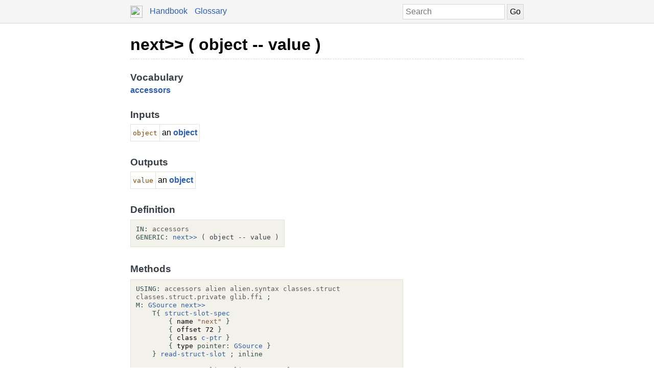

--- FILE ---
content_type: text/html; charset=UTF-8
request_url: https://docs.factorcode.org/content/word-next__gt____gt__%2Caccessors.html
body_size: 3696
content:
<!DOCTYPE html>
        <html xmlns="http://www.w3.org/1999/xhtml" xml:lang="en" lang="en">
            <head>
                <title>next&gt;&gt; ( object -- value ) - Factor Documentation</title>
                <meta name="viewport" content="width=device-width, initial-scale=1" charset="utf-8"/>
        <meta name="theme-color" content="#f5f5f5" media="(prefers-color-scheme: light)"/>
        <meta name="theme-color" content="#373e48" media="(prefers-color-scheme: dark)"/><style>html {
    box-sizing: border-box;
}

*, *:before, *:after {
    box-sizing: inherit;
}

a, .link { color: #2A5DB0; }
a:link, a:visited, a:active, .link { text-decoration: none; }
a:hover, .link:hover { text-decoration: underline; }

body {
    margin: 0;
    font-family: sans-serif;
    font-size: 12pt;
    line-height: 150%;
}

input {
    border: 1px solid #d5d5d5;
    padding: 5px;
    font-size: 1.0em;
}

input[type=text] {
    width: 200px;
}

img {
    vertical-align: middle;
}

table {
    border-collapse: collapse;
    margin-top: 5px;
    margin-bottom: 5px;
}

tr:hover {
    background-color: #f5f5f5;
}

nav {
    border-bottom: 1px solid #d5d5d5;
    background-color: #f5f5f5;
    padding: 10px;
    padding-left: calc(max(50% - 400px, 0px) + 15px);
    padding-right: calc(max(50% - 400px, 0px) + 15px);
}

nav a, nav .link {
    margin-right: 10px;
}

nav input {
    margin: 0px;
    margin-top: -2px;
}

.page {
    max-width: 800px;
    position: relative;
    left: calc(max(-400px,-50%) + 50%);
    padding: 15px;
}

.page img {
    width: 16px;
    height: 16px;
}

footer {
    margin-top: 15px;
    border-top: 1px dashed #d5d5d5;
    color: #666;
    font-size: 10pt;
}

@media screen and (max-width: 480px) {

    input {
        font-size: smaller;
    }

    input[type=text] {
        width: 100px;
    }
}

@media screen and (max-width: 600px) {

}

/* Dark mode */
@media (prefers-color-scheme: dark) {
    body {
        background-color: #202124;
        color: #bdc1c6;
    }

    a {
        color: #8ab4f8;
    }

    nav {
        background-color: #373e48;
        border-bottom: 1px solid #666;
    }

    footer {
        border-top: 1px dashed #666;
        color: #999;
    }

    input {
        border: 1px solid #666;
    }

    tr:hover {
        background-color: #373e48;
    }
}

@media print {
    body {
        font-size: 10pt;
    }
}

.a a { color: black; font-size: 24pt; line-height: 100%; }
.a * a { color: #2a5db0; font-size: 12pt; }
.a td { border: none; }
.a tr:hover { background-color: transparent }
.a { color: #333333; font-family: sans-serif; font-style: normal; font-weight: bold; font-size: 18pt;    display: inline-block;  border-bottom: 1px dashed #d5d5d5; width: 100%; padding-top: 10px; padding-bottom: 10px; }
.b { color: #000000; font-family: sans-serif; font-style: normal; font-weight: normal; font-size: 12pt; }
.c { color: #000000; font-family: sans-serif; font-style: normal; font-weight: normal; font-size: 12pt;  display: inline-block; }
.d { color: #373e48; font-family: sans-serif; font-style: normal; font-weight: bold; font-size: 14pt; }
.e { color: #2a5db0; font-style: normal; font-weight: bold; }
.f { display: inline-table; border-collapse: collapse;}
.g { border: 1px solid #e3e2db; padding: 4px; }
.h { color: #8b4500; font-family: monospace; margin-top: 0.5em; margin-bottom: 0.5em; width: fit-content; white-space: pre-wrap; line-height: 125%; font-size: 10pt; }
.i { color: #000000; font-family: monospace; margin-top: 0.5em; margin-bottom: 0.5em; width: fit-content; white-space: pre-wrap; line-height: 125%; font-size: 10pt; background-color: #f3f2ea; border: 1px solid #e3e2db; padding: 10px; display: inline-block; }
.j { display: inline-block; }
.k { color: #2f4f4f; }
.l { color: #595959; }
.m { color: #373e48; font-style: normal; font-weight: normal; }
.n { color: #8b5742; }

/* Dark mode */
@media (prefers-color-scheme:dark) {
    .a a { color: white; }
    .a * a { color: #8ab4f8; }
    .a { color: #d5d5d5; border-bottom: 1px dashed #666; }
    .b { color: #bdc1c6; }
    .c { color: #bdc1c6; }
    .d { color: #ffffff; }
    .e { color: #8ab4f8; }
    .g { border: 1px solid #444444; }
    .h { color: orange; }
    .i { color: #bdc1c6; background-color: #0c0d15; border: 1px solid #444444; }
    .k { color: #d0b0b0; }
    .l { color: #a6a6a6; }
    .m { color: #ffffff; }
    .n { color: #74a8bd; }
}</style><script type="text/javascript">
        document.addEventListener('keydown', function (event) {
            if (event.code == 'Slash') {
                let input = document.getElementById('search');
                if (input != null) {
                    if (input !== document.activeElement) {
                        event.preventDefault();
                        setTimeout(function() {
                            input.focus();
                        }, 0);
                    }
                }
            }
        });
        </script>
            </head>
            <body><nav>
            <form method="get" action="/search" style="float: right;">
                <input placeholder="Search" id="search" name="search" type="text" tabindex="1"/>
                <input type="submit" value="Go" tabindex="1"/>
            </form>
            <a href="https://factorcode.org">
            <img src="favicon.ico" width="24" height="24"/>
            </a>
            <a href="/">Handbook</a>
            <a href="article-conventions.html">Glossary</a>
        </nav><div class="page"><div class="a"><a href="word-next__gt____gt__%2Caccessors.html">next&gt;&gt; ( object -- value )</a><span class="b"></span></div><br/><br/><div class="c"><span class="d">Vocabulary</span><br/><span class="e"><a href="vocab-accessors.html">accessors</a></span><br/><br/><span class="d">Inputs</span><br/><table class="f"><tr><td valign="top" class="g"><span class="h">object</span></td><td valign="top" class="g">an <span class="e"><a href="word-object%2Ckernel.html">object</a></span></td></tr></table><br/><br/><span class="d">Outputs</span><br/><table class="f"><tr><td valign="top" class="g"><span class="h">value</span></td><td valign="top" class="g">an <span class="e"><a href="word-object%2Ckernel.html">object</a></span></td></tr></table><br/><br/><span class="d">Definition</span><br/><div class="i"><a href="vocab-accessors.html"><div class="j"><a href="word-IN__colon__%2Csyntax.html"><span class="k">IN:</span></a> <a href="vocab-accessors.html"><span class="l">accessors</span></a></div></a><br/><a href="word-next__gt____gt__%2Caccessors.html"><div class="j"><a href="word-GENERIC__colon__%2Csyntax.html"><span class="k">GENERIC:</span></a> <a href="word-next__gt____gt__%2Caccessors.html">next&gt;&gt;</a> <span class="m">( object -- value )</span></div></a></div><br/><br/><span class="d">Methods</span><br/><div class="i"><div class="j"><a href="word-USING__colon__%2Csyntax.html"><span class="k">USING:</span></a> <a href="vocab-accessors.html"><span class="l">accessors</span></a> <a href="vocab-alien.html"><span class="l">alien</span></a> <a href="vocab-alien.syntax.html"><span class="l">alien.syntax</span></a> <a href="vocab-classes.struct.html"><span class="l">classes.struct</span></a><br/><a href="vocab-classes.struct.private.html"><span class="l">classes.struct.private</span></a> <a href="vocab-glib.ffi.html"><span class="l">glib.ffi</span></a> <a href="word-%3B%2Csyntax.html"><span class="k">;</span></a></div><br/><div class="j"><a href="word-M__colon__%2Csyntax.html"><span class="k">M:</span></a> <a href="word-GSource%2Cglib.ffi.html">GSource</a> <a href="word-next__gt____gt__%2Caccessors.html">next&gt;&gt;</a><br/>    <a href="word-T%7B%2Csyntax.html"><span class="k">T{</span></a> <a href="word-struct-slot-spec%2Cclasses.struct.html">struct-slot-spec</a><br/>        <a href="word-%7B%2Csyntax.html"><span class="k">{</span></a> name <span class="n">"next"</span> <a href="word-%7D%2Csyntax.html"><span class="k">}</span></a><br/>        <a href="word-%7B%2Csyntax.html"><span class="k">{</span></a> offset 72 <a href="word-%7D%2Csyntax.html"><span class="k">}</span></a><br/>        <a href="word-%7B%2Csyntax.html"><span class="k">{</span></a> class <a href="word-c-ptr%2Calien.html">c-ptr</a> <a href="word-%7D%2Csyntax.html"><span class="k">}</span></a><br/>        <a href="word-%7B%2Csyntax.html"><span class="k">{</span></a> type <a href="word-pointer__colon__%2Calien.syntax.html"><span class="k">pointer:</span></a> <a href="word-GSource%2Cglib.ffi.html">GSource</a> <a href="word-%7D%2Csyntax.html"><span class="k">}</span></a><br/>    <a href="word-%7D%2Csyntax.html"><span class="k">}</span></a> <a href="word-read-struct-slot%2Cclasses.struct.private.html">read-struct-slot</a> <a href="word-%3B%2Csyntax.html"><span class="k">;</span></a> <a href="word-inline%2Csyntax.html"><span class="k">inline</span></a></div><br/><br/><div class="j"><a href="word-USING__colon__%2Csyntax.html"><span class="k">USING:</span></a> <a href="vocab-accessors.html"><span class="l">accessors</span></a> <a href="vocab-alien.html"><span class="l">alien</span></a> <a href="vocab-alien.syntax.html"><span class="l">alien.syntax</span></a> <a href="vocab-classes.struct.html"><span class="l">classes.struct</span></a><br/><a href="vocab-classes.struct.private.html"><span class="l">classes.struct.private</span></a> <a href="vocab-readline.ffi.html"><span class="l">readline.ffi</span></a> <a href="word-%3B%2Csyntax.html"><span class="k">;</span></a></div><br/><div class="j"><a href="word-M__colon__%2Csyntax.html"><span class="k">M:</span></a> <a href="word-UNDO_LIST%2Creadline.ffi.html">UNDO_LIST</a> <a href="word-next__gt____gt__%2Caccessors.html">next&gt;&gt;</a><br/>    <a href="word-T%7B%2Csyntax.html"><span class="k">T{</span></a> <a href="word-struct-slot-spec%2Cclasses.struct.html">struct-slot-spec</a><br/>        <a href="word-%7B%2Csyntax.html"><span class="k">{</span></a> name <span class="n">"next"</span> <a href="word-%7D%2Csyntax.html"><span class="k">}</span></a><br/>        <a href="word-%7B%2Csyntax.html"><span class="k">{</span></a> offset 0 <a href="word-%7D%2Csyntax.html"><span class="k">}</span></a><br/>        <a href="word-%7B%2Csyntax.html"><span class="k">{</span></a> class <a href="word-c-ptr%2Calien.html">c-ptr</a> <a href="word-%7D%2Csyntax.html"><span class="k">}</span></a><br/>        <a href="word-%7B%2Csyntax.html"><span class="k">{</span></a> type <a href="word-pointer__colon__%2Calien.syntax.html"><span class="k">pointer:</span></a> <a href="word-UNDO_LIST%2Creadline.ffi.html">UNDO_LIST</a> <a href="word-%7D%2Csyntax.html"><span class="k">}</span></a><br/>    <a href="word-%7D%2Csyntax.html"><span class="k">}</span></a> <a href="word-read-struct-slot%2Cclasses.struct.private.html">read-struct-slot</a> <a href="word-%3B%2Csyntax.html"><span class="k">;</span></a> <a href="word-inline%2Csyntax.html"><span class="k">inline</span></a></div><br/><br/><div class="j"><a href="word-USING__colon__%2Csyntax.html"><span class="k">USING:</span></a> <a href="vocab-accessors.html"><span class="l">accessors</span></a> <a href="vocab-alien.html"><span class="l">alien</span></a> <a href="vocab-alien.syntax.html"><span class="l">alien.syntax</span></a> <a href="vocab-classes.struct.html"><span class="l">classes.struct</span></a><br/><a href="vocab-classes.struct.private.html"><span class="l">classes.struct.private</span></a> <a href="vocab-unix.ffi.html"><span class="l">unix.ffi</span></a> <a href="word-%3B%2Csyntax.html"><span class="k">;</span></a></div><br/><div class="j"><a href="word-M__colon__%2Csyntax.html"><span class="k">M:</span></a> <a href="word-addrinfo%2Cunix.ffi.html">addrinfo</a> <a href="word-next__gt____gt__%2Caccessors.html">next&gt;&gt;</a><br/>    <a href="word-T%7B%2Csyntax.html"><span class="k">T{</span></a> <a href="word-struct-slot-spec%2Cclasses.struct.html">struct-slot-spec</a><br/>        <a href="word-%7B%2Csyntax.html"><span class="k">{</span></a> name <span class="n">"next"</span> <a href="word-%7D%2Csyntax.html"><span class="k">}</span></a><br/>        <a href="word-%7B%2Csyntax.html"><span class="k">{</span></a> offset 40 <a href="word-%7D%2Csyntax.html"><span class="k">}</span></a><br/>        <a href="word-%7B%2Csyntax.html"><span class="k">{</span></a> class <a href="word-c-ptr%2Calien.html">c-ptr</a> <a href="word-%7D%2Csyntax.html"><span class="k">}</span></a><br/>        <a href="word-%7B%2Csyntax.html"><span class="k">{</span></a> type <a href="word-pointer__colon__%2Calien.syntax.html"><span class="k">pointer:</span></a> <a href="word-addrinfo%2Cunix.ffi.html">addrinfo</a> <a href="word-%7D%2Csyntax.html"><span class="k">}</span></a><br/>    <a href="word-%7D%2Csyntax.html"><span class="k">}</span></a> <a href="word-read-struct-slot%2Cclasses.struct.private.html">read-struct-slot</a> <a href="word-%3B%2Csyntax.html"><span class="k">;</span></a> <a href="word-inline%2Csyntax.html"><span class="k">inline</span></a></div><br/><br/><div class="j"><a href="word-USING__colon__%2Csyntax.html"><span class="k">USING:</span></a> <a href="vocab-accessors.html"><span class="l">accessors</span></a> <a href="vocab-alien.html"><span class="l">alien</span></a> <a href="vocab-alien.c-types.html"><span class="l">alien.c-types</span></a> <a href="vocab-alien.syntax.html"><span class="l">alien.syntax</span></a> <a href="vocab-classes.struct.html"><span class="l">classes.struct</span></a><br/><a href="vocab-classes.struct.private.html"><span class="l">classes.struct.private</span></a> <a href="vocab-ogg.vorbis.html"><span class="l">ogg.vorbis</span></a> <a href="word-%3B%2Csyntax.html"><span class="k">;</span></a></div><br/><div class="j"><a href="word-M__colon__%2Csyntax.html"><span class="k">M:</span></a> <a href="word-alloc-chain%2Cogg.vorbis.html">alloc-chain</a> <a href="word-next__gt____gt__%2Caccessors.html">next&gt;&gt;</a><br/>    <a href="word-T%7B%2Csyntax.html"><span class="k">T{</span></a> <a href="word-struct-slot-spec%2Cclasses.struct.html">struct-slot-spec</a><br/>        <a href="word-%7B%2Csyntax.html"><span class="k">{</span></a> name <span class="n">"next"</span> <a href="word-%7D%2Csyntax.html"><span class="k">}</span></a><br/>        <a href="word-%7B%2Csyntax.html"><span class="k">{</span></a> offset 8 <a href="word-%7D%2Csyntax.html"><span class="k">}</span></a><br/>        <a href="word-%7B%2Csyntax.html"><span class="k">{</span></a> class <a href="word-c-ptr%2Calien.html">c-ptr</a> <a href="word-%7D%2Csyntax.html"><span class="k">}</span></a><br/>        <a href="word-%7B%2Csyntax.html"><span class="k">{</span></a> type <a href="word-pointer__colon__%2Calien.syntax.html"><span class="k">pointer:</span></a> <a href="word-void%2Calien.c-types.html">void</a> <a href="word-%7D%2Csyntax.html"><span class="k">}</span></a><br/>    <a href="word-%7D%2Csyntax.html"><span class="k">}</span></a> <a href="word-read-struct-slot%2Cclasses.struct.private.html">read-struct-slot</a> <a href="word-%3B%2Csyntax.html"><span class="k">;</span></a> <a href="word-inline%2Csyntax.html"><span class="k">inline</span></a></div><br/><br/><div class="j"><a href="word-USING__colon__%2Csyntax.html"><span class="k">USING:</span></a> <a href="vocab-accessors.html"><span class="l">accessors</span></a> <a href="vocab-alien.html"><span class="l">alien</span></a> <a href="vocab-alien.syntax.html"><span class="l">alien.syntax</span></a> <a href="vocab-chipmunk.ffi.html"><span class="l">chipmunk.ffi</span></a> <a href="vocab-classes.struct.html"><span class="l">classes.struct</span></a><br/><a href="vocab-classes.struct.private.html"><span class="l">classes.struct.private</span></a> <a href="word-%3B%2Csyntax.html"><span class="k">;</span></a></div><br/><div class="j"><a href="word-M__colon__%2Csyntax.html"><span class="k">M:</span></a> <a href="word-cpHashSetBin%2Cchipmunk.ffi.html">cpHashSetBin</a> <a href="word-next__gt____gt__%2Caccessors.html">next&gt;&gt;</a><br/>    <a href="word-T%7B%2Csyntax.html"><span class="k">T{</span></a> <a href="word-struct-slot-spec%2Cclasses.struct.html">struct-slot-spec</a><br/>        <a href="word-%7B%2Csyntax.html"><span class="k">{</span></a> name <span class="n">"next"</span> <a href="word-%7D%2Csyntax.html"><span class="k">}</span></a><br/>        <a href="word-%7B%2Csyntax.html"><span class="k">{</span></a> offset 16 <a href="word-%7D%2Csyntax.html"><span class="k">}</span></a><br/>        <a href="word-%7B%2Csyntax.html"><span class="k">{</span></a> class <a href="word-c-ptr%2Calien.html">c-ptr</a> <a href="word-%7D%2Csyntax.html"><span class="k">}</span></a><br/>        <a href="word-%7B%2Csyntax.html"><span class="k">{</span></a> type <a href="word-pointer__colon__%2Calien.syntax.html"><span class="k">pointer:</span></a> <a href="word-cpHashSetBin%2Cchipmunk.ffi.html">cpHashSetBin</a> <a href="word-%7D%2Csyntax.html"><span class="k">}</span></a><br/>    <a href="word-%7D%2Csyntax.html"><span class="k">}</span></a> <a href="word-read-struct-slot%2Cclasses.struct.private.html">read-struct-slot</a> <a href="word-%3B%2Csyntax.html"><span class="k">;</span></a> <a href="word-inline%2Csyntax.html"><span class="k">inline</span></a></div><br/><br/><div class="j"><a href="word-USING__colon__%2Csyntax.html"><span class="k">USING:</span></a> <a href="vocab-accessors.html"><span class="l">accessors</span></a> <a href="vocab-alien.html"><span class="l">alien</span></a> <a href="vocab-alien.syntax.html"><span class="l">alien.syntax</span></a> <a href="vocab-chipmunk.ffi.html"><span class="l">chipmunk.ffi</span></a> <a href="vocab-classes.struct.html"><span class="l">classes.struct</span></a><br/><a href="vocab-classes.struct.private.html"><span class="l">classes.struct.private</span></a> <a href="word-%3B%2Csyntax.html"><span class="k">;</span></a></div><br/><div class="j"><a href="word-M__colon__%2Csyntax.html"><span class="k">M:</span></a> <a href="word-cpSpaceHashBin%2Cchipmunk.ffi.html">cpSpaceHashBin</a> <a href="word-next__gt____gt__%2Caccessors.html">next&gt;&gt;</a><br/>    <a href="word-T%7B%2Csyntax.html"><span class="k">T{</span></a> <a href="word-struct-slot-spec%2Cclasses.struct.html">struct-slot-spec</a><br/>        <a href="word-%7B%2Csyntax.html"><span class="k">{</span></a> name <span class="n">"next"</span> <a href="word-%7D%2Csyntax.html"><span class="k">}</span></a><br/>        <a href="word-%7B%2Csyntax.html"><span class="k">{</span></a> offset 8 <a href="word-%7D%2Csyntax.html"><span class="k">}</span></a><br/>        <a href="word-%7B%2Csyntax.html"><span class="k">{</span></a> class <a href="word-c-ptr%2Calien.html">c-ptr</a> <a href="word-%7D%2Csyntax.html"><span class="k">}</span></a><br/>        <a href="word-%7B%2Csyntax.html"><span class="k">{</span></a> type <a href="word-pointer__colon__%2Calien.syntax.html"><span class="k">pointer:</span></a> <a href="word-cpSpaceHashBin%2Cchipmunk.ffi.html">cpSpaceHashBin</a> <a href="word-%7D%2Csyntax.html"><span class="k">}</span></a><br/>    <a href="word-%7D%2Csyntax.html"><span class="k">}</span></a> <a href="word-read-struct-slot%2Cclasses.struct.private.html">read-struct-slot</a> <a href="word-%3B%2Csyntax.html"><span class="k">;</span></a> <a href="word-inline%2Csyntax.html"><span class="k">inline</span></a></div><br/><br/><div class="j"><a href="word-USING__colon__%2Csyntax.html"><span class="k">USING:</span></a> <a href="vocab-accessors.html"><span class="l">accessors</span></a> <a href="vocab-dlists.html"><span class="l">dlists</span></a> <a href="vocab-kernel.private.html"><span class="l">kernel.private</span></a> <a href="vocab-slots.private.html"><span class="l">slots.private</span></a> <a href="word-%3B%2Csyntax.html"><span class="k">;</span></a></div><br/><div class="j"><a href="word-M__colon__%2Csyntax.html"><span class="k">M:</span></a> <a href="word-dlist-link%2Cdlists.html">dlist-link</a> <a href="word-next__gt____gt__%2Caccessors.html">next&gt;&gt;</a> 3 <a href="word-slot%2Cslots.private.html">slot</a> <a href="word-%7B%2Csyntax.html"><span class="k">{</span></a> <a href="word-maybe%7B%2Csyntax.html"><span class="k">maybe{</span></a> <a href="word-dlist-link%2Cdlists.html">dlist-link</a> <a href="word-%7D%2Csyntax.html"><span class="k">}</span></a> <a href="word-%7D%2Csyntax.html"><span class="k">}</span></a> <a href="word-declare%2Ckernel.private.html">declare</a><br/>    <a href="word-%3B%2Csyntax.html"><span class="k">;</span></a> <a href="word-inline%2Csyntax.html"><span class="k">inline</span></a></div><br/><br/><div class="j"><a href="word-USING__colon__%2Csyntax.html"><span class="k">USING:</span></a> <a href="vocab-accessors.html"><span class="l">accessors</span></a> <a href="vocab-peg.private.html"><span class="l">peg.private</span></a> <a href="vocab-slots.private.html"><span class="l">slots.private</span></a> <a href="word-%3B%2Csyntax.html"><span class="k">;</span></a></div><br/><div class="j"><a href="word-M__colon__%2Csyntax.html"><span class="k">M:</span></a> <a href="word-left-recursion%2Cpeg.private.html">left-recursion</a> <a href="word-next__gt____gt__%2Caccessors.html">next&gt;&gt;</a> 5 <a href="word-slot%2Cslots.private.html">slot</a> <a href="word-%3B%2Csyntax.html"><span class="k">;</span></a> <a href="word-inline%2Csyntax.html"><span class="k">inline</span></a></div><br/><br/><div class="j"><a href="word-USING__colon__%2Csyntax.html"><span class="k">USING:</span></a> <a href="vocab-accessors.html"><span class="l">accessors</span></a> <a href="vocab-kernel.private.html"><span class="l">kernel.private</span></a> <a href="vocab-slots.private.html"><span class="l">slots.private</span></a><br/><a href="vocab-unrolled-lists.private.html"><span class="l">unrolled-lists.private</span></a> <a href="word-%3B%2Csyntax.html"><span class="k">;</span></a></div><br/><div class="j"><a href="word-M__colon__%2Csyntax.html"><span class="k">M:</span></a> <a href="word-node%2Cunrolled-lists.private.html">node</a> <a href="word-next__gt____gt__%2Caccessors.html">next&gt;&gt;</a> 4 <a href="word-slot%2Cslots.private.html">slot</a> <a href="word-%7B%2Csyntax.html"><span class="k">{</span></a> <a href="word-__que__node%2Cunrolled-lists.private.html">?node</a> <a href="word-%7D%2Csyntax.html"><span class="k">}</span></a> <a href="word-declare%2Ckernel.private.html">declare</a> <a href="word-%3B%2Csyntax.html"><span class="k">;</span></a> <a href="word-inline%2Csyntax.html"><span class="k">inline</span></a></div><br/><br/><div class="j"><a href="word-USING__colon__%2Csyntax.html"><span class="k">USING:</span></a> <a href="vocab-accessors.html"><span class="l">accessors</span></a> <a href="vocab-slots.private.html"><span class="l">slots.private</span></a> <a href="vocab-xml.state.html"><span class="l">xml.state</span></a> <a href="word-%3B%2Csyntax.html"><span class="k">;</span></a></div><br/><div class="j"><a href="word-M__colon__%2Csyntax.html"><span class="k">M:</span></a> <a href="word-spot%2Cxml.state.html">spot</a> <a href="word-next__gt____gt__%2Caccessors.html">next&gt;&gt;</a> 5 <a href="word-slot%2Cslots.private.html">slot</a> <a href="word-%3B%2Csyntax.html"><span class="k">;</span></a> <a href="word-inline%2Csyntax.html"><span class="k">inline</span></a></div><br/><br/><div class="j"><a href="word-USING__colon__%2Csyntax.html"><span class="k">USING:</span></a> <a href="vocab-accessors.html"><span class="l">accessors</span></a> <a href="vocab-slots.private.html"><span class="l">slots.private</span></a> <a href="vocab-turing.html"><span class="l">turing</span></a> <a href="word-%3B%2Csyntax.html"><span class="k">;</span></a></div><br/><div class="j"><a href="word-M__colon__%2Csyntax.html"><span class="k">M:</span></a> <a href="word-state%2Cturing.html">state</a> <a href="word-next__gt____gt__%2Caccessors.html">next&gt;&gt;</a> 4 <a href="word-slot%2Cslots.private.html">slot</a> <a href="word-%3B%2Csyntax.html"><span class="k">;</span></a> <a href="word-inline%2Csyntax.html"><span class="k">inline</span></a></div></div></div><br/><footer>
        <p>
        This documentation was generated offline from a
        <code>load-all</code> image.  If you want, you can also
        browse the documentation from within the <a href="article-ui-tools.html">UI developer tools</a>. See
        the <a href="https://factorcode.org">Factor website</a>
        for more information.
        </p>
        <p>Factor 0.102 x86.64 (2298, heads/master-3b27c40a0b, Jan 18 2026 09:45:47)</p>
        </footer></div></body>
        </html>